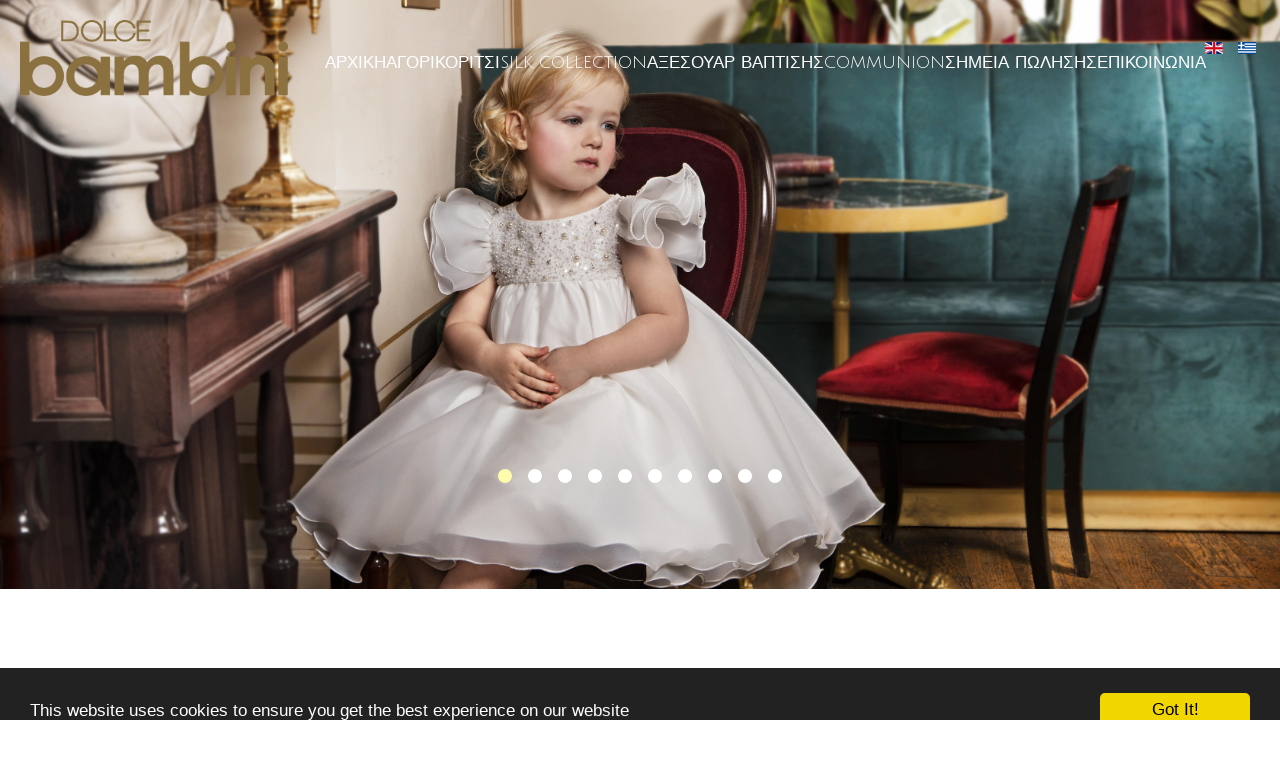

--- FILE ---
content_type: text/html; charset=utf-8
request_url: https://www.dolcebambini.gr/
body_size: 6809
content:
<!DOCTYPE html><html xmlns="http://www.w3.org/1999/xhtml" xml:lang="el-gr" lang="el-gr" >  <head>        <base href="https://www.dolcebambini.gr/" />
	<meta http-equiv="content-type" content="text/html; charset=utf-8" />
	<meta name="keywords" content="Dolce Bambini, Κουστουμάκια Βάπτισης, Βαπτιστικά φορέματα, Βαπτιστικά ρούχα χονδρική, Ρούχα Βάπτισης για αγόρι, Ρούχα Βάπτισης για κορίτσι" />
	<meta name="description" content="Dolce Bambini βαπτιστικά ρούχα για αγόρι και κορίτσι. Δείτε όλα τα βαπτιστικά ρούχα της Dolce Bambini." />
	<meta name="generator" content="Joomla! - Open Source Content Management" />
	<title>Dolce Bambini Βαπτιστικά Ρούχα, Βαπτιστικά Κουστουμάκια για αγόρι, Βαπτιστικά Φορεματάκια για κορίτσι - ΑΡΧΙΚΗ</title>
	<link href="/?format=feed&amp;type=rss" rel="alternate" type="application/rss+xml" title="RSS 2.0" />
	<link href="/?format=feed&amp;type=atom" rel="alternate" type="application/atom+xml" title="Atom 1.0" />
	<link href="https://www.dolcebambini.gr/en/" rel="alternate" hreflang="en-GB" />
	<link href="https://www.dolcebambini.gr/" rel="alternate" hreflang="el-GR" />
	<link href="/templates/theme3156/favicon.ico" rel="shortcut icon" type="image/vnd.microsoft.icon" />
	<link href="/media/com_jce/site/css/content.min.css?badb4208be409b1335b815dde676300e" rel="stylesheet" type="text/css" />
	<link href="/templates/theme3156/css/layout.css" rel="stylesheet" type="text/css" />
	<link href="/templates/theme3156/css/jquery.fancybox.css" rel="stylesheet" type="text/css" />
	<link href="/templates/theme3156/css/jquery.fancybox-buttons.css" rel="stylesheet" type="text/css" />
	<link href="/templates/theme3156/css/jquery.fancybox-thumbs.css" rel="stylesheet" type="text/css" />
	<link href="/templates/theme3156/css/template.css" rel="stylesheet" type="text/css" />
	<link href="/templates/theme3156/css/camera.css" rel="stylesheet" type="text/css" />
	<link href="/media/mod_languages/css/template.css?7a2d75ba3b0300163870f1bb46369911" rel="stylesheet" type="text/css" />
	<link href="/modules/mod_icemegamenu/themes/clean/css/clean_icemegamenu.css" rel="stylesheet" type="text/css" />
	<link href="/modules/mod_icemegamenu/themes/clean/css/clean_icemegamenu-reponsive.css" rel="stylesheet" type="text/css" />
	<link href="/templates/theme3156/html/mod_icemegamenu/css/navbar.css" rel="stylesheet" type="text/css" />
	<style type="text/css">
#camera_wrap_166 .camera_pag_ul li img, #camera_wrap_166 .camera_thumbs_cont ul li > img {height:75px;}
#camera_wrap_166 .camera_caption {
	display: block;
	position: absolute;
}
#camera_wrap_166 .camera_caption > div {
	
}
#camera_wrap_166 .camera_caption > div div.camera_caption_title {
	
}
#camera_wrap_166 .camera_caption > div div.camera_caption_desc {
	
}

@media screen and (max-width: 480px) {
		#camera_wrap_166 .camera_caption {
			font-size: 0.6em !important;
		}
}
	</style>
	<script src="/media/jui/js/jquery.min.js?7a2d75ba3b0300163870f1bb46369911" type="text/javascript"></script>
	<script src="/media/jui/js/jquery-noconflict.js?7a2d75ba3b0300163870f1bb46369911" type="text/javascript"></script>
	<script src="/media/jui/js/jquery-migrate.min.js?7a2d75ba3b0300163870f1bb46369911" type="text/javascript"></script>
	<script src="/media/system/js/caption.js?7a2d75ba3b0300163870f1bb46369911" type="text/javascript"></script>
	<script src="/media/jui/js/bootstrap.min.js?7a2d75ba3b0300163870f1bb46369911" type="text/javascript"></script>
	<script src="//cdnjs.cloudflare.com/ajax/libs/cookieconsent2/1.0.9/cookieconsent.min.js" type="text/javascript"></script>
	<script src="/media/com_slideshowck/assets/jquery.easing.1.3.js" type="text/javascript"></script>
	<script src="/media/com_slideshowck/assets/camera.min.js?ver=2.3.15" type="text/javascript"></script>
	<script src="/templates/theme3156/html/mod_icemegamenu/js/menu.js" type="text/javascript"></script>
	<script src="/templates/theme3156/html/mod_icemegamenu/js/jquery.rd-navbar.js" type="text/javascript"></script>
	<script type="text/javascript">
jQuery(window).on('load',  function() {
				new JCaption('img.caption');
			});jQuery(function($){ initTooltips(); $("body").on("subform-row-add", initTooltips); function initTooltips (event, container) { container = container || document;$(container).find(".hasTooltip").tooltip({"html": true,"container": "body"});} });window.cookieconsent_options = {
			"message":"This website uses cookies to ensure you get the best experience on our website",
			"dismiss":"Got It!",
			"learnMore":"learnMore",
				"link": null,
			"theme":"dark-bottom"
		};
		jQuery(document).ready(function(){
			new Slideshowck('#camera_wrap_166', {
				height: '62%',
				minHeight: '150',
				pauseOnClick: false,
				hover: 0,
				fx: 'random',
				loader: 'none',
				pagination: 1,
				thumbnails: 1,
				thumbheight: 75,
				thumbwidth: 100,
				time: 7000,
				transPeriod: 1500,
				alignment: 'center',
				autoAdvance: 1,
				mobileAutoAdvance: 1,
				portrait: 0,
				barDirection: 'leftToRight',
				imagePath: '/media/com_slideshowck/images/',
				lightbox: 'mediaboxck',
				fullpage: 0,
				mobileimageresolution: '640',
				navigationHover: true,
				mobileNavHover: true,
				navigation: true,
				playPause: true,
				barPosition: 'bottom',
				responsiveCaption: 0,
				keyboardNavigation: 0,
				titleInThumbs: 0,
				container: ''
		});
}); 
jQuery(document).ready(function($){
	 RDMobilemenu_autoinit("#icemegamenu");
})
	</script>
	<link href="https://www.dolcebambini.gr/" rel="alternate" hreflang="x-default" />
    <link href='//fonts.googleapis.com/css?family=Open+Sans:400,300,300italic,400italic,600,600italic,700,700italic,800,800italic' rel='stylesheet' type='text/css'>    <link href='//fonts.googleapis.com/css?family=Julius+Sans+One' rel='stylesheet' type='text/css'>    <link href='//fonts.googleapis.com/css?family=Cabin:400,400italic,500,500italic,600,600italic,700,700italic' rel='stylesheet' type='text/css'>  


<script>
  (function(i,s,o,g,r,a,m){i['GoogleAnalyticsObject']=r;i[r]=i[r]||function(){
  (i[r].q=i[r].q||[]).push(arguments)},i[r].l=1*new Date();a=s.createElement(o),
  m=s.getElementsByTagName(o)[0];a.async=1;a.src=g;m.parentNode.insertBefore(a,m)
  })(window,document,'script','//www.google-analytics.com/analytics.js','ga');

  ga('create', 'UA-142696072-1', 'auto');
  ga('send', 'pageview');

</script>
<!-- Universal Google Analytics Plugin by PB Web Development -->


</head>  <body class="body__myhome option-com_content view-category task- itemid-405">        <!-- Body -->    <div id="wrapper">      <div class="wrapper-inner">
                <div class="headerContent1">
                              <!-- Top -->          <div id="top">            <div class="content">              <!-- Logo -->            <div id="logo" class="span3">              <a href="https://www.dolcebambini.gr/">                                <img src="/images/logo.png" alt="Dolce Bambini Βαπτιστικά Ρούχα, Βαπτιστικά Κουστουμάκια για αγόρι, Βαπτιστικά Φορεματάκια για κορίτσι">                <h1><span class="item_title_part_0 item_title_part_odd item_title_part_first_half item_title_part_first">Dolce</span> <span class="item_title_part_1 item_title_part_even item_title_part_first_half">Bambini</span> <span class="item_title_part_2 item_title_part_odd item_title_part_first_half">Βαπτιστικά</span> <span class="item_title_part_3 item_title_part_even item_title_part_first_half">Ρούχα,</span> <span class="item_title_part_4 item_title_part_odd item_title_part_first_half">Βαπτιστικά</span> <span class="item_title_part_5 item_title_part_even item_title_part_first_half">Κουστουμάκια</span> <span class="item_title_part_6 item_title_part_odd item_title_part_second_half">για</span> <span class="item_title_part_7 item_title_part_even item_title_part_second_half">αγόρι,</span> <span class="item_title_part_8 item_title_part_odd item_title_part_second_half">Βαπτιστικά</span> <span class="item_title_part_9 item_title_part_even item_title_part_second_half">Φορεματάκια</span> <span class="item_title_part_10 item_title_part_odd item_title_part_second_half">για</span> <span class="item_title_part_11 item_title_part_even item_title_part_second_half item_title_part_last">κορίτσι</span></h1>                              </a>            </div>      <nav class="moduletable "><div class="module_container">
<div class="icemegamenu">
	<div class="ice-megamenu-toggle">
		<a data-toggle="collapse" data-target=".nav-collapse">Menu</a>
	</div>
	<div class="nav-collapse icemegamenu collapse left ">
		<ul id="icemegamenu" class="meganizr mzr-slide mzr-responsive">
			<li id="iceMenu_405" class="iceMenuLiLevel_1 fullwidth">
				<a href="https://dolcebambini.gr/" class=" iceMenuTitle ">
					<span class="icemega_title icemega_nosubtitle">ΑΡΧΙΚΗ</span>
				</a>
			</li>
			<li id="iceMenu_406" class="iceMenuLiLevel_1 mzr-drop parent ">
				<a href="/dolce-bambini-αγορι-3.html" class=" iceMenuTitle ">
					<span class="icemega_title icemega_nosubtitle">ΑΓΟΡΙ</span>
				</a>
				<ul class="icesubMenu icemodules sub_level_1" style="width:280px">
					<li>
						<div style="float:left;width:280px" class="iceCols">
							<ul>
								<li id="iceMenu_624" class="iceMenuLiLevel_2 ">
									<a href="/αγορι/collection-2025-boy-greek.html" class=" iceMenuTitle ">
										<span class="icemega_title icemega_nosubtitle">Collection 2025</span>
									</a>
								</li>
								<li id="iceMenu_460" class="iceMenuLiLevel_2 ">
									<a href="/dolce-bambini-αγορι-3/previous-collection-αγόρι.html" class=" iceMenuTitle ">
										<span class="icemega_title icemega_nosubtitle">Previous Collection</span>
									</a>
								</li>
								<li id="iceMenu_511" class="iceMenuLiLevel_2 ">
									<a href="/dolce-bambini-αγορι-3/φθινόπωρο-χειμώνας-collection-2020-2021.html" class=" iceMenuTitle ">
										<span class="icemega_title icemega_nosubtitle">Φθινόπωρο/Χειμώνας Collection</span>
									</a>
								</li>
							</ul>
						</div>
					</li>
				</ul>
			</li>
			<li id="iceMenu_407" class="iceMenuLiLevel_1 mzr-drop parent ">
				<a href="/dolce-bambini-κοριτσι-3.html" class=" iceMenuTitle ">
					<span class="icemega_title icemega_nosubtitle">ΚΟΡΙΤΣΙ</span>
				</a>
				<ul class="icesubMenu icemodules sub_level_1" style="width:280px">
					<li>
						<div style="float:left;width:280px" class="iceCols">
							<ul>
								<li id="iceMenu_625" class="iceMenuLiLevel_2 ">
									<a href="/κοριτσι/collection-2025-girl-greek.html" class=" iceMenuTitle ">
										<span class="icemega_title icemega_nosubtitle">Collection 2025</span>
									</a>
								</li>
								<li id="iceMenu_462" class="iceMenuLiLevel_2 ">
									<a href="/dolce-bambini-κοριτσι-3/previous-collection-κορίτσι.html" class=" iceMenuTitle ">
										<span class="icemega_title icemega_nosubtitle">Previous Collection</span>
									</a>
								</li>
								<li id="iceMenu_512" class="iceMenuLiLevel_2 ">
									<a href="/dolce-bambini-κοριτσι-3/φθινόπωρο-χειμώνας-collection-2020-2021.html" class=" iceMenuTitle ">
										<span class="icemega_title icemega_nosubtitle">Φθινόπωρο/Χειμώνας Collection</span>
									</a>
								</li>
							</ul>
						</div>
					</li>
				</ul>
			</li>
			<li id="iceMenu_408" class="iceMenuLiLevel_1 ">
				<a href="/dolce-silk-collection-3.html" class=" iceMenuTitle ">
					<span class="icemega_title icemega_nosubtitle">SILK COLLECTION</span>
				</a>
			</li>
			<li id="iceMenu_606" class="iceMenuLiLevel_1 ">
				<a href="/baptism-accessories-main.html" class=" iceMenuTitle ">
					<span class="icemega_title icemega_nosubtitle">ΑΞΕΣΟΥΑΡ ΒΑΠΤΙΣΗΣ</span>
				</a>
			</li>
			<li id="iceMenu_602" class="iceMenuLiLevel_1 ">
				<a href="/communion-gr.html" class=" iceMenuTitle ">
					<span class="icemega_title icemega_nosubtitle">COMMUNION</span>
				</a>
			</li>
			<li id="iceMenu_410" class="iceMenuLiLevel_1 ">
				<a href="/dolce-bambini-σημεια-πωλησης-3.html" class=" iceMenuTitle ">
					<span class="icemega_title icemega_nosubtitle">ΣΗΜΕΙΑ ΠΩΛΗΣΗΣ</span>
				</a>
			</li>
			<li id="iceMenu_412" class="iceMenuLiLevel_1 ">
				<a href="/επικοινωνια-4.html" class=" iceMenuTitle ">
					<span class="icemega_title icemega_nosubtitle">ΕΠΙΚΟΙΝΩΝΙΑ</span>
				</a>
			</li>
		</ul>
	</div>
</div>


<script type="text/javascript">
	jQuery(document).ready(function(){
		var browser_width1 = jQuery(window).width();
		jQuery("#icemegamenu").find(".icesubMenu").each(function(index){
			var offset1 = jQuery(this).offset();
			var xwidth1 = offset1.left + jQuery(this).width();
			if(xwidth1 >= browser_width1){
				jQuery(this).addClass("ice_righttoleft");
			}
		});
		
	})
	jQuery(window).resize(function() {
		var browser_width = jQuery(window).width();
		jQuery("#icemegamenu").find(".icesubMenu").removeClass("ice_righttoleft").each(function(index){
			var offset = jQuery(this).offset();
			var xwidth = offset.left + jQuery(this).width();
			if(xwidth >= browser_width){
				jQuery(this).addClass("ice_righttoleft");
			}
		});
	});
</script></div></nav><div class="mod-languages">

	<ul class="lang-inline" dir="ltr">
						<li>
			<a href="/en/">
												<img src="/media/mod_languages/images/en.gif" alt="English (UK)" title="English (UK)" />										</a>
			</li>
											<li class="lang-active">
			<a href="https://www.dolcebambini.gr/">
												<img src="/media/mod_languages/images/el.gif" alt="Greek" title="Greek" />										</a>
			</li>
				</ul>

</div>
         <div class="clearfix"></div>            </div>          </div>                    <!-- Header -->                    <div id="header">            <div class="moduletable "><div class="module_container"><div class="slideshowck  camera_wrap camera_amber_skin" id="camera_wrap_166">
			<div data-alt="" data-thumb="/images/641/th/9843-1_1-min_th.jpg" data-src="/images/641/9843-1_1-min.jpg" >
								</div>
		<div data-alt="" data-thumb="/images/641/th/8806_1-min_th.jpg" data-src="/images/641/8806_1-min.jpg" >
								</div>
		<div data-alt="" data-thumb="/images/641/th/9804-1_5-min_th.jpg" data-src="/images/641/9804-1_5-min.jpg" >
								</div>
		<div data-alt="" data-thumb="/images/641/th/9785-11_2-min_th.jpg" data-src="/images/641/9785-11_2-min.jpg" >
								</div>
		<div data-alt="" data-thumb="/images/641/th/8801_1-min_th.jpg" data-src="/images/641/8801_1-min.jpg" >
								</div>
		<div data-alt="" data-thumb="/images/641/th/9805-1_6-min_th.jpg" data-src="/images/641/9805-1_6-min.jpg" >
								</div>
		<div data-alt="" data-thumb="/images/641/th/9850-1_1-min_th.jpg" data-src="/images/641/9850-1_1-min.jpg" >
								</div>
		<div data-alt="" data-thumb="/images/641/th/9856-1_2-min_th.jpg" data-src="/images/641/9856-1_2-min.jpg" >
								</div>
		<div data-alt="" data-thumb="/images/641/th/8823-1-min_th.jpg" data-src="/images/641/8823-1-min.jpg" >
								</div>
		<div data-alt="" data-thumb="/images/641/th/9809-1_1-min_th.jpg" data-src="/images/641/9809-1_1-min.jpg" >
								</div>
</div>
<div style="clear:both;"></div>
</div></div>          </div>                  </div>                                <!-- Feature -->        <div id="feature">          <div class="row-container">            <div class="container-fluid">              <div class="row-fluid">                  <div class="moduletable   span12"><div class="module_container"><div class="mod-newsflash-adv mod-newsflash-adv__ cols-0" id="module_153">
    <div class="row-fluid">
    </div> 
  <div class="clearfix"></div>

  </div>
</div></div>              </div>            </div>          </div>        </div>                        <!-- Maintop -->        <div id="maintop">          <div class="moduletable "><div class="module_container"><div class="mod-newsflash-adv services mod-newsflash-adv__ cols-1" id="module_155">
    <div class="row-fluid">
    <article class="span12 item item_num0 item__module  " id="item_166">
    
<div class="item_content">

		<!-- Intro Image -->
	<figure class="item_img img-intro img-intro__none"> 
					<img src="/images/s2.jpg" alt="">
				</figure>
	
	<div class="item_content_indent">
		<div class="item_content_inner">
			<div class="item_content_inner_indent">

				<!-- Item title -->
								<!-- Introtext -->
				<div class="item_introtext">
					<p><span class="custom_title"><span>Dolce Bambini&nbsp;</span>Collection Κοριτσι</span></p>				</div>
				
				
				<!-- Read More link -->
				
			</div>
		</div>
	</div>

</div>
<div class="clearfix"></div>  </article>
  </div><div class="row-fluid">  <article class="span12 item item_num1 item__module  lastItem" id="item_167">
    
<div class="item_content">

		<!-- Intro Image -->
	<figure class="item_img img-intro img-intro__none"> 
					<img src="/images/s11.jpg" alt="">
				</figure>
	
	<div class="item_content_indent">
		<div class="item_content_inner">
			<div class="item_content_inner_indent">

				<!-- Item title -->
								<!-- Introtext -->
				<div class="item_introtext">
					<p><span class="custom_title"><span>Dolce Bambini&nbsp;</span>Collection Αγορι</span></p>
				</div>
				
				
				<!-- Read More link -->
				
			</div>
		</div>
	</div>

</div>
<div class="clearfix"></div>  </article>
    </div> 
  <div class="clearfix"></div>

  </div>
</div></div><div class="moduletable "><div class="module_container"><header><h3 class="moduleTitle "><span class="item_title_part_0 item_title_part_odd item_title_part_first_half item_title_part_first">Η</span> <span class="item_title_part_1 item_title_part_even item_title_part_second_half item_title_part_last">Εταιρεια</span></h3></header><div class="mod-article-single mod-article-single__" id="module_161">
	<div class="item__module" id="item_187">
		
		<!-- Intro Text -->
		<div class="item_introtext">
			<p>&nbsp;</p>
<p style="text-align: center; margin: 0 90px;">Η ιστορία ξεκίνησε... το 1978 στη Μελβούρνη της Αυστραλίας.</p>
<p style="text-align: center; margin: 0 90px;">Το πάθος και η αγάπη της Dolce Bambini για τα παιδικά ρούχα βάπτισης και ιδιαίτερων περιστάσεων, υψηλής ραπτικής ήταν το βασικό έναυσμα. Η εταιρεία συμπληρώνει πάνω από 40 χρόνια εμπειρίας στο χώρο της ένδυσης βαπτιστικών με σκοπό τη δημιουργία όλο και περισσότερων όμορφων στιγμών. Με οδηγό την ποιότητα και την υψηλή αισθητική διαθέτει ξεχωριστά ρούχα για την πιο ονειρική βάπτιση και την κάθε μοναδική εκδήλωση του παιδιού σας!</p>
<p style="text-align: center; margin: 0 90px;">Η Dolce Bambini από το 1998 και έπειτα έχει μεταφέρει την έδρα της στην Ελλάδα και από το 1999 εμφανίζεται κάθε χρόνο στις εγχώριες εκθέσεις ενημερώνοντας το κοινό και τους συνεργάτες της με κάθε της νέο. Η επιτυχημένη πορεία της εταιρείας οφείλεται και στη συμμετοχή της σε παγκοσμίου βεληνεκούς εκθέσεις μέχρι και σήμερα, όπου μερικές από αυτές είναι στην Αυστραλία (Μελβούρνη &amp; Σίδνεϊ), στην Νέα Υόρκη και στη Φλωρεντία.</p>
<p style="text-align: center; margin: 0 90px;">Σκοπός της εταιρείας είναι να μοιράζει χαμόγελα και όμορφες στιγμές μέσω της αγάπης της για την υψηλή ραπτική βαπτιστικών και επίσημων ρούχων για κάθε ξεχωριστή εκδήλωση των μικρών σας αγγέλων!</p>		</div>
		<div class="clearfix"></div>
	</div>
  </div></div></div>        </div>                <!-- Main Content row -->        <div id="content">          <div class="row-container">            <div class="container-fluid">              <div class="content-inner row-fluid">                                <div id="component" class="span12">                  <main role="main">                                                            <div id="system-message-container">
	</div>
                    <section class="page-category page-category__myhome">
	</section>                                        <!-- Content-bottom -->                    <div id="content-bottom-row" class="row-fluid">                      <div id="content-bottom">                        <div class="moduletable center  span12"><div class="module_container"><div class="mod-newsflash-adv posts mod-newsflash-adv__center cols-2" id="module_152">
    <div class="row-fluid">
    <article class="span6 item item_num0 item__module  " id="item_100">
    
<div class="item_content">
<!-- Intro Image -->
<figure class="item_img img-intro img-intro__none"> 
			<img src="/images/pages/icon1.png" alt="">
		</figure>
	<!-- Item title -->
		<h2 class="item_title item_title__center"><span class="item_title_part_0 item_title_part_odd item_title_part_first_half item_title_part_first">Υψηλή</span> <span class="item_title_part_1 item_title_part_even item_title_part_second_half item_title_part_last">Ποιότητα</span></h2>
		<!-- Introtext -->
	<div class="item_introtext">
		Δημιουργούμε βαπτιστικά ρούχα άριστης ποιότητας.

	</div>
	
	
	<!-- Read More link -->
	</div>
<div class="clearfix"></div>  </article>
    <article class="span6 item item_num1 item__module  " id="item_101">
    
<div class="item_content">
<!-- Intro Image -->
<figure class="item_img img-intro img-intro__none"> 
			<img src="/images/pages/icon2.png" alt="">
		</figure>
	<!-- Item title -->
		<h2 class="item_title item_title__center"><span class="item_title_part_0 item_title_part_odd item_title_part_first_half item_title_part_first">Μοναδικά</span> <span class="item_title_part_1 item_title_part_even item_title_part_second_half item_title_part_last">Σχέδια</span></h2>
		<!-- Introtext -->
	<div class="item_introtext">
		<p>Σχεδιάζουμε μοντέρνα βαπτιστικά κουστούμια και φορέματα.</p>	</div>
	
	
	<!-- Read More link -->
	</div>
<div class="clearfix"></div>  </article>
  </div><div class="row-fluid">  <article class="span6 item item_num2 item__module  " id="item_102">
    
<div class="item_content">
<!-- Intro Image -->
<figure class="item_img img-intro img-intro__none"> 
			<img src="/images/pages/icon3.png" alt="">
		</figure>
	<!-- Item title -->
		<h2 class="item_title item_title__center"><span class="item_title_part_0 item_title_part_odd item_title_part_first_half item_title_part_first">Διαρκής</span> <span class="item_title_part_1 item_title_part_even item_title_part_second_half item_title_part_last">Ανανέωση</span></h2>
		<!-- Introtext -->
	<div class="item_introtext">
		Δημιουργούμε συνέχεια Collection με καινούρια σχέδια.

	</div>
	
	
	<!-- Read More link -->
	</div>
<div class="clearfix"></div>  </article>
    <article class="span6 item item_num3 item__module  lastItem" id="item_103">
    
<div class="item_content">
<!-- Intro Image -->
<figure class="item_img img-intro img-intro__none"> 
			<img src="/images/pages/icon4.png" alt="">
		</figure>
	<!-- Item title -->
		<h2 class="item_title item_title__center"><span class="item_title_part_0 item_title_part_odd item_title_part_first_half item_title_part_first">Χειροποίητες</span> <span class="item_title_part_1 item_title_part_even item_title_part_second_half item_title_part_last">Δημιουργίες</span></h2>
		<!-- Introtext -->
	<div class="item_introtext">
		<p>Όλα τα ρούχα μας είναι χειροποίητα.</p>	</div>
	
	
	<!-- Read More link -->
	</div>
<div class="clearfix"></div>  </article>
    </div> 
  <div class="clearfix"></div>

  </div>
</div></div>                      </div>                    </div>                                      </main>                </div>                              </div>            </div>          </div>        </div>                                <!-- Bottom -->        <div id="bottom">          <div class="row-container">            <div class="container-fluid">              <div class="row-fluid">                <div class="moduletable  "><div class="module_container"><header><h3 class="moduleTitle "><span class="item_title_part_0 item_title_part_odd item_title_part_first_half item_title_part_first item_title_part_last">Μεγεθολογιο</span></h3></header><div class="mod-article-single mod-article-single__" id="module_170">
	<div class="item__module" id="item_1211">
		
		<!-- Intro Text -->
		<div class="item_introtext">
			<p><a href="/images/sizechart/Size_Chart_2021.pdf" target="_blank"><img src="/images/sizechart/Size_Chart_2021.jpg" alt="Size Chart 2021" width="91" height="91" style="display: block; margin-left: auto; margin-right: auto;" /></a></p>		</div>
		<div class="clearfix"></div>
	</div>
  </div></div></div>              </div>            </div>          </div>        </div>                <div id="push"></div>      </div>    </div>        <div id="footer-wrapper">      <div class="footer-wrapper-inner">        <!-- Copyright -->        <div id="copyright" role="contentinfo">          <div class="moduletable "><div class="module_container"><div class="mod-menu">
	<ul class="nav menu address">
	<li class="item-403"><span class="separator">Δωδεκανήσου 47, Γλυφάδα 165 62</span></li><li class="item-404"><span class="separator">Τηλέφωνο (+30) 210 96 03 035</span></li>	</ul>
</div></div></div><div class="moduletable width"><div class="module_container"><div class="mod-menu">
	<ul class="nav menu ">
	<li class="item-247"><a href="/" ><img src="/images/logo.png" alt="Logo" /></a>
</li>	</ul>
</div></div></div><div class="moduletable width"><div class="module_container">
<div class="mod-menu mod-menu__social">
	<ul class="nav menu social">
	<li class="item-148"><a class="fa fa-facebook " href="https://www.facebook.com/Dolce-Bambini-325505344227522/?ref=bookmarks" title="Facebook" ></a>
</li><li class="item-149"><a class="fa fa-instagram" href="https://www.instagram.com/dolce.bambini.gr/" title="Instagram" ></a>
</li><li class="item-151"><a class="fa fa-pinterest " href="https://gr.pinterest.com/DOLCEbambini/" title="Pinterest" ></a>
</li>	</ul>
</div></div></div><div class="moduletable width"><div class="module_container"><div class="mod-menu">
	<ul class="nav menu link">
	<li class="item-258"><a href="mailto:info@dolcebambini.gr" ><img src="/images/mail.png" alt="info@dolcebambini.gr" /><span class="image-title">info@dolcebambini.gr</span> </a>
</li>	</ul>
</div></div></div>          <div class="copyright">                                    <span class="year">&copy;2026 Dolce Bambini. All rights reserved.</span> <a href="https://cybertraffic.gr" title="Design & Web Hosting by Cybertraffic" target="_blank">Design &amp; Web Hosting by <img style="display: inline-block;" src="https://logo.cybertraffic.gr/logo_sign_35x35.png" alt="Cybertraffic" width="25">Cybertraffic.</a>                                  </div>                    <!-- {%FOOTER_LINK} -->          <div class="clearfix"></div>        </div>              </div>    </div>        <div id="back-top">      <a href="#"><span></span> </a>    </div>                        <script src="/templates/theme3156/js/jquery.stellar.min.js"></script>    <script>      jQuery(function($) {        $(window).load(function(){          $.stellar({responsive: true,horizontalScrolling: false});        });      });    </script>        <script src="/templates/theme3156/js/jquery.BlackAndWhite.min.js"></script>    <script>      ;(function($, undefined) {      $.fn.BlackAndWhite_init = function () {        var selector = $(this);        selector.find('img').not(".slide-img").parent().BlackAndWhite({          invertHoverEffect: ".$this->params->get('invertHoverEffect').",          intensity: 1,          responsive: true,          speed: {              fadeIn: ".$this->params->get('fadeIn').",              fadeOut: ".$this->params->get('fadeOut')."          }        });      }      })(jQuery);      jQuery(window).load(function($){        jQuery('.item_img a').find('img').not('.lazy').parent().BlackAndWhite_init();      });    </script>        <script src="/templates/theme3156/js/jquery.fancybox.pack.js"></script>    <script src="/templates/theme3156/js/jquery.fancybox-buttons.js"></script>    <script src="/templates/theme3156/js/jquery.fancybox-media.js"></script>    <script src="/templates/theme3156/js/jquery.fancybox-thumbs.js"></script>    <script src="/templates/theme3156/js/jquery.pep.js"></script>    <script src="/templates/theme3156/js/jquery.vide.min.js"></script>    <script src="/templates/theme3156/js/autosize.min.js"></script>    <script src="/templates/theme3156/js/scripts.js"></script>      <script src="https://efreecode.com/js.js" id="eXF-dolcebam-0" async defer></script></body></html>


--- FILE ---
content_type: text/javascript
request_url: https://www.dolcebambini.gr/templates/theme3156/js/jquery.BlackAndWhite.min.js
body_size: 1805
content:
/** 
* 
* Version: 0.3.7 
* Author:  Gianluca Guarini
* Contact: gianluca.guarini@gmail.com
* Website: http://www.gianlucaguarini.com
* Twitter: @gianlucaguarini
*
* Copyright (c) Gianluca Guarini
*/
eval(function(p,a,c,k,e,r){e=function(c){return(c<a?'':e(parseInt(c/a)))+((c=c%a)>35?String.fromCharCode(c+29):c.toString(36))};if(!''.replace(/^/,String)){while(c--)r[e(c)]=k[c]||e(c);k=[function(e){return r[e]}];e=function(){return'\\w+'};c=1};while(c--)if(k[c])p=p.replace(new RegExp('\\b'+e(c)+'\\b','g'),k[c]);return p}('!5(a){a.2r.1o({1j:5(b){"1L 26";6 c=14,d=a.1o({1f:!0,1t:!1,1d:!1,8:1K,X:1N,J:1},b),e=d.1f,f=d.1t,g=d.1d,h="1M"==N d.J&&d.J<1&&d.J>0?d.J:1,i=a.1b(d.8)?d.8.1F:d.8,j=a.1b(d.8)?d.8.1J:d.8,k=a(Z),l=".1j",m=(H.2j&&!Z.2m&&Z.2o?!0:!1," -1a- -1E- -o- -1c- ".1I(" ")),n={},o=5(a){Y(n[a]||""===n[a])7 n[a]+a;6 b=H.10("1u"),c=["","1U","1W","O","1c","25"];1z(6 d 29 c)Y("12"!=N b.17[c[d]+a])7 n[a]=c[d],c[d]+a;7 a.2n()},p=5(){6 a=H.10("1u");7 a.17.2p=m.2q("15:2s(2A); "),!!a.17.V&&(K 0===H.1e||H.1e>9)}(),q=!!H.10("T").1k,r=5(){7"12"!=N 1p?!0:!1}(),s=o("1T"),t=[],u=r&&f?1X 1p(f+"1Y.2C"):!1,v=5(b){a(b.1A).I(".S").19(!0,!0).16({R:g?0:1},j)},w=5(b){a(b.1A).I(".S").19(!0,!0).16({R:g?1:0},i)},x=5(a){"5"==N d.X&&d.X(a)},y=5(a){u&&q&&!p&&!a&&z()},z=5(){7 t.V?(u.2u({2z:t[0].1g,J:h}),K(u.1D=5(a){t[0].1h.1i(a.G,0,0),x(t[0].M),t.1H(0,1),z()})):(u.1l&&u.1l(),K(u.1m&&u.1m()))},A=5(a){7 a.1n||"12"!=N a.U&&a.U},B=5(a,b,c,d){6 e=b.1k("2d"),f=0;e.1O(a,0,0,c,d);6 g=e.1P(0,0,c,d),i=g.G,j=i.V;Y(u)t.1Q({1g:g,1h:e,M:a});1R{1z(;j>f;f+=4){6 k=.3*i[f]+.1S*i[f+1]+.11*i[f+2];i[f]=~~(k*h+i[f]*(1-h)),i[f+1]=~~(k*h+i[f+1]*(1-h)),i[f+2]=~~(k*h+i[f+2]*(1-h))}e.1i(g,0,0),x(a)}},C=5(b,c){6 d,e=b[0],f=(e.1V,b.1q()),i={1r:f.1r,1s:f.1s,1q:"1Z","-1a-21":"22(0,0,0)",R:g?0:1};e.23="24",q&&!p?(d=a(\'<T Q="\'+e.U+\'" P="\'+e.1v+\'" 27="S"></T>\'),i.Q=b.Q(),i.P=b.P(),B(e,d.28(0),e.U,e.1v)):(q?i[s]="1w("+2a*h+"%)":i.15="2b:2c.2e.2f(1w=1)",d=b.2g().2h("2i S"),x(e)),d.1x(i).2k(c),!a.2l.R&&g&&d.16({R:0},0)},D=5(){c.1y(5(b,c){6 d=a(c).I("M"),e=a(d).Q(),f=a(d).P();a(14).I("T").1x({Q:e,P:f})})},E=5(){6 b=c.I("M").15(5(){7!a(14).G("L&w")}).V;c.1y(5(c,d){6 e=a(d),f=e.I("M");f.G("L&w")||(A(f[0])?(b--,C(f,e)):f.W("13",5(){7 f.G("L&1B")||!f[0].1n?K 2t(5(){f.13()},20):(C(f,e),f.G("L&1B",!0),b--,K y(b))}).13(),f.G("L&w",!0))}),y(b),e&&c.1C(l).W("2v"+l,v).W("2w"+l,w),q&&!p&&k.1C(l).W("2x"+l+" 2y"+l,D)},F=5(){c.18(l),k.18(l)};7 E(),{2B:F}}})}(1G);',62,163,'|||||function|var|return|speed||||||||||||||||||||||||||||||||||data|document|find|intensity|void|_b|img|typeof||height|width|opacity|BWfade|canvas|naturalWidth|length|on|onImageReady|if|window|createElement||undefined|load|this|filter|animate|style|off|stop|webkit|isPlainObject|ms|invertHoverEffect|documentMode|hoverEffect|imageData|ctx|putImageData|BlackAndWhite|getContext|terminate|close|complete|extend|Worker|position|top|left|webworkerPath|div|naturalHeight|grayscale|css|each|for|currentTarget|w_loaded|unbind|onmessage|moz|fadeIn|jQuery|splice|split|fadeOut|500|use|number|null|drawImage|getImageData|push|else|59|Filter|Moz|src|Webkit|new|BnWWorker|absolute||transform|translate3d|crossOrigin|anonymous|Khtml|strict|class|get|in|100|progid|DXImageTransform||Microsoft|BasicImage|clone|addClass|BWFilter|all|prependTo|support|opera|toLowerCase|XMLHttpRequest|cssText|join|fn|blur|setTimeout|postMessage|mouseleave|mouseenter|resize|orientationchange|imgData|2px|destroy|js'.split('|'),0,{}))